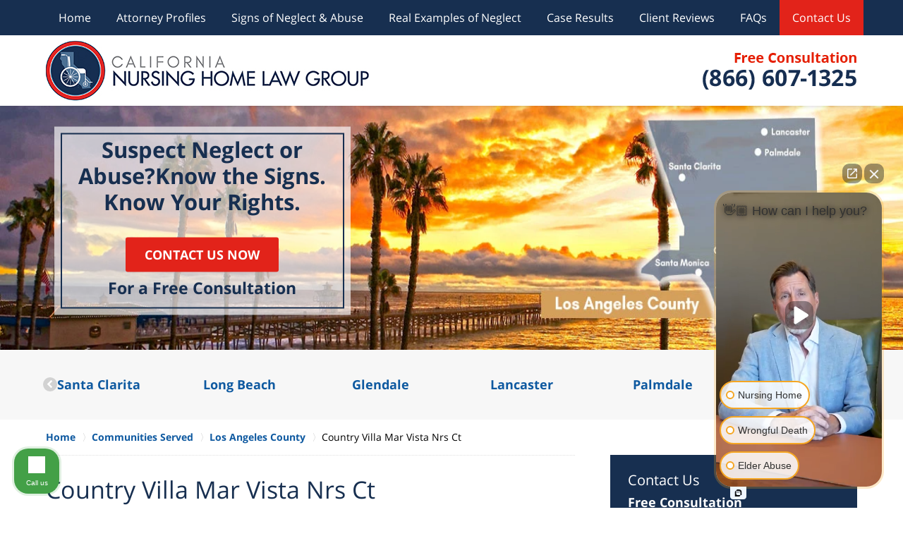

--- FILE ---
content_type: text/html
request_url: https://www.nursinghomelawgroup.org/country-villa-mar-vista-nrs-ct.html
body_size: 8502
content:
<!DOCTYPE html> <html class="no-js" lang="en"> <head> <title>Country Villa Mar Vista Nrs Ct | San Diego Nursing Home Negligence Lawyer</title> <meta http-equiv="Content-Type" content="text/html; charset=utf-8" /> <meta name="robots" content="index,follow" /> <meta name="description" content="Free Consultation - Call (866) 607-1325 - Nursing Home Law Group helps victims and their families receive compensation for their injuries in Nursing Home Negligence and Elder Abuse cases. Country Villa Mar Vista Nrs Ct - San Diego Nursing Home Negligence Lawyer" /> <meta name="keywords" content="Call (866) 607-1325 - Nursing Home Law Group helps victims and their families receive compensation for their injuries in Nursing Home Negligence and Elder Abuse cases. Country Villa Mar Vista Nrs Ct - San Diego Nursing Home Negligence Lawyer" /> <!--MSIE--> <meta http-equiv="imagetoolbar" content="no" /> <meta name="autosize" content="off" /> <meta name="pageid" content="3257414" /> <meta name="siteid" content="3164300" /> <!--/MSIE--> <meta name="viewport" content="width=device-width, initial-scale=1.0" /> <link rel="bookmark" href="#content" title="jump to content" /> <link rel="bookmark" href="#topnav" title="jump to Main Menu" /> <link rel="shortcut icon" href="favicon.ico" type="image/x-icon"> <link rel="icon" href="favicon.ico" type="image/x-icon"> <script> window.jmetadata = window.jmetadata || { site: { id: '3164300', name: 'justia-nursinghomelawgroup-org' }, analytics: { ga4: [ { measurementId: 'G-REJN3T3S1D' } ], crossDomains: 'legalpad.com,elderneglect.com,sandiegoaccidentinjurylawyer.com,nursinghomelawgroup.org' } } </script> <!-- Google Tag Manager --> <script>(function(w,d,s,l,i){w[l]=w[l]||[];w[l].push({'gtm.start': new Date().getTime(),event:'gtm.js'});var f=d.getElementsByTagName(s)[0], j=d.createElement(s),dl=l!='dataLayer'?'&l='+l:'';j.async=true;j.src= 'https://www.googletagmanager.com/gtm.js?id='+i+dl;f.parentNode.insertBefore(j,f); })(window,document,'script','dataLayer','GTM-PHFNLNH');</script> <!-- End Google Tag Manager -->           <script>(function(){if(top!=self){top.location.replace(self.location.href);}})();</script> <script type="text/javascript">(function(H){H.className=H.className.replace(/\bno-js\b/,'js')})(document.documentElement)</script> <link rel="stylesheet" type="text/css" media="all" href="/css/global.css?build=1768857780" /> <meta name="utime" content="2026-01-07 22:36:05" /> <link rel="canonical" href="https://www.nursinghomelawgroup.org/country-villa-mar-vista-nrs-ct.html" /> <link rel="amphtml" href="https://www.nursinghomelawgroup.org/amp/country-villa-mar-vista-nrs-ct.html"/> <script>window.dataLayer = window.dataLayer || [];function gtag(){dataLayer.push(arguments);} gtag('js', new Date()); gtag('config', 'AW-361482356', { 'cookie_domain': 'nursinghomelawgroup.org', 'linker': { 'domains': ['legalpad.com','elderneglect.com','sandiegoaccidentinjurylawyer.com','nursinghomelawgroup.org'], 'accept_incoming': true } });</script> <script async defer src="https://justatic.com/e/widgets/js/justia.js"></script> </head> <body id="subsection_814" class="l2 justia-nursinghomelawgroup-org level1 section_54 level2 subsection_56 level3 subsection_814 level4"> <!-- Google Tag Manager (noscript) --> <noscript><iframe src="https://www.googletagmanager.com/ns.html?id=GTM-PHFNLNH" height="0" width="0" style="display:none;visibility:hidden"></iframe></noscript> <!-- End Google Tag Manager (noscript) --> <div id="top-numbers-v3" class="top-numbers-v3 tnv3-sticky"> <ul> <li> Free Consultation: <strong> (866) 607-1325 </strong> <a href="tel:+1-866-607-1325" class="tnv3-button" data-gtm-location="Sticky Header" data-gtm-value="(866) 607-1325" data-gtm-action="Contact" data-gtm-category="Phones" data-gtm-device="Mobile" data-gtm-event="phone_contact" data-gtm-label="Call" data-gtm-target="Button" data-gtm-type="click" data-gtm-conversion="1" rel="nofollow">Tap Here to Call Us </a> </li> </ul> </div> <div id="container" class="subsection"> <div class="cwrap" > <!-- Header --> <div id="header"> <div class="wrapper"> <div id="head"> <div id="logo"><a href="/" title="Back to Home" data-title=" Nursing Home Law Group"><img src="/images/justia-nursinghomelawgroup-org.png" id="mainlogo" alt="Logo of Nursing Home Law Group" />Nursing Home Law Group Home</a></div> <div id="tagline"><a href="contact-us.html" data-gtm-event-type="click" data-gtm-event-target="tel" data-gtm-event-label="Header Call to Action" >Contact Nursing Home Law Group</a></div> </div> <div id="topnav"> <ul id="tnav-toplevel"> <li class="index priority_1" id="fc"><a href="/" >Home</a> </li> <li class="attorneys priority_4" ><a href="attorney-profiles.html" >Attorney Profiles</a> </li> <li class="practiceareas priority_3" ><a href="signs-of-neglect-abuse.html" >Signs of Neglect & Abuse</a> </li> <li class="section_62 priority_5" ><a href="real-examples-of-neglect.html" >Real Examples of Neglect</a> </li> <li class="section_30 priority_6" ><a href="case-results.html" >Case Results</a> </li> <li class="section_33 priority_7" ><a href="client-reviews.html" >Client Reviews</a> </li> <li class="section_1213 priority_8" ><a href="faqs.html" >FAQs</a> </li> <li class="contactus priority_1" id="lc"><a href="contact-us.html" >Contact Us</a> </li> </ul> </div> </div> <style>.grecaptcha-badge { visibility: hidden; } .jgrecaptcha-text, .jfdisclaimer-text { margin: 1.8em 0; }</style> <div id="ed"></div> <div class="clr"></div> </div> <!-- End Header --> <div class="imgwrap"> <div id="img1"> <div class="banner-wrapper"><div class="banner banner-02"><div class="slide slide-01"><picture><source type="image/webp" media="(max-width: 749px)" srcset="/images/backpages/los-angeles/320.webp 320w, /images/backpages/los-angeles/750.webp 750w"><source type="image/webp" media="(min-width: 750px)" srcset="/images/backpages/los-angeles/975.webp 975w, /images/backpages/los-angeles/1300.webp 1300w"><source media="(max-width: 749px)" srcset="/images/backpages/los-angeles/320.jpg 320w, /images/backpages/los-angeles/750.jpg 750w"><source media="(min-width: 750px)" srcset="/images/backpages/los-angeles/975.jpg 975w, /images/backpages/los-angeles/1300.jpg 1300w"><img src="/images/backpages/los-angeles/1300.jpg" alt="Palm trees in the valley and snow in the high"></picture><div class="banner-tagline"><div class="wrapper"><div class="text"><div class="text-wrapper"><div class="line line-01">Suspect Neglect or Abuse?</div><div class="line line-02">Know the Signs. Know Your Rights.</div></div><a href="/contact-us.html" class="btn -cta">Contact Us Now</a> <span class="line-03">For a Free Consultation</span></div></div></div></div></div></div> </div> <div id="img2" ><div class="cities swipeable -max-6"><div class="wrapper"><div class="swipeable-items"><div class="item"><strong><a href="santa-clarita-nursing-home-abuse-and-neglect-lawyers.html">Santa Clarita</a></strong></div><div class="item"><strong><a href="long-beach-nursing-home-abuse-neglect-lawyers.html">Long Beach</a></strong></div><div class="item"><strong><a href="glendale-nursing-home-abuse-neglect-lawyers.html">Glendale</a></strong></div><div class="item"><strong><a href="lancaster-nursing-home-abuse-neglect-lawyers.html">Lancaster</a></strong></div><div class="item"><strong><a href="palmdale-nursing-home-abuse-neglect-lawyers.html">Palmdale</a></strong></div><div class="item"><strong><a href="pomona-nursing-home-abuse-neglect-lawyers.html">Pomona</a></strong></div><div class="item"><strong><a href="torrance-nursing-home-abuse-neglect-lawyers.html">Torrance</a></strong></div><div class="item"><strong><a href="pasadena-nursing-home-abuse-neglect-lawyers.html">Pasadena</a></strong></div><div class="item"><strong><a href="el-monte-nursing-home-abuse-neglect-lawyers.html">El Monte</a></strong></div><div class="item"><strong><a href="santa-monica-nursing-home-abuse-neglect-lawyers.html">Santa Monica</a></strong></div></div></div></div></div> </div> <div id="main" class="subsection_56"> <div class="mwrap"> <div class="tcfrags"> </div> <div id="content"> <div id="breadcrumbs"> <div class="wrapper"> <div itemscope itemtype="https://schema.org/BreadcrumbList"> <div itemprop="itemListElement" itemscope itemtype="https://schema.org/ListItem"> <a href="https://www.nursinghomelawgroup.org/" itemtype="https://schema.org/Thing" itemprop="item"> <span itemprop="name">Home</span></a> <meta itemprop="position" content="1" /> </div> <div itemprop="itemListElement" itemscope itemtype="https://schema.org/ListItem"> <a href="https://www.nursinghomelawgroup.org/communities-served.html" itemtype="https://schema.org/Thing" itemprop="item"> <span itemprop="name">Communities Served</span></a> <meta itemprop="position" content="2" /> </div> <div itemprop="itemListElement" itemscope itemtype="https://schema.org/ListItem"> <a href="https://www.nursinghomelawgroup.org/los-angeles-nursing-home-abuse-neglect-lawyers.html" itemtype="https://schema.org/Thing" itemprop="item"> <span itemprop="name">Los Angeles County</span></a> <meta itemprop="position" content="3" /> </div> <div itemprop="itemListElement" itemscope itemtype="https://schema.org/ListItem"> <meta itemprop="name" content="Country Villa Mar Vista Nrs Ct" /> <span itemscope itemtype="https://schema.org/Thing" itemprop="item" itemid="https://www.nursinghomelawgroup.org/country-villa-mar-vista-nrs-ct.html" /> <span>Country Villa Mar Vista Nrs Ct</span> </span> <meta itemprop="position" content="4" /> </div> </div> </div> </div> <!-- Content --> <div class="bodytext"> <h1>Country Villa Mar Vista Nrs Ct</h1> <div class="description"> <div data-medicare-stats="true" data-resource-id="555726"> <div class="topbottommargin"> <strong class="number">1</strong> <strong class="specialheading">Vital Statistics</strong> <div class="p-div"> <strong>Number of Beds:</strong> 68 certified beds<img src="files/iratingicon.png" class="irating" alt="information"> <div class="pop-box pb-beds"> <p>Beds in the nursing home that have been approved by the federal government to participate in Medicare or Medicaid.</p> </div> </div> <div class="p-div"> <strong>Accepts:</strong> Medicare and Medicaid<img src="files/iratingicon.png" class="irating" alt="information"> <div class="pop-box pb-accepts"> <p>Shows if the nursing home participates in the Medicare, Medicaid, or both.</p> </div> </div> </div> <div class="topbottommargin"> <strong class="number">2</strong> <strong class="specialheading">Key Ratings</strong> <table class="ratingstable"> <tbody> <tr> <td><strong>Star Rating Summary</strong></td> <td></td> <td></td> </tr> <tr> <td><strong>Overall Rating</strong> <img src="files/iratingicon.png" class="irating" alt="information"> <div class="pop-box pb-rating"> <p> Medicare assigns the overall star rating based on a nursing homes's performance on 3 separate measures: Health inspections, staffing, and quality measures. Each of these domains have their own star ratings, with more stars meaning better quality of care </p> </div> </td> <td><img src="photos/3starsimage.jpg" alt="Three Stars" class="amp-include" width="110" height="40"></td> <td>Average</td> </tr> <tr> <td><strong>Health Inspection</strong> <img src="files/iratingicon.png" class="irating" alt="information"> <div class="pop-box pb-inspection"> <p> Medicare assigns the star rating based on a nursing home&amp;rsquo;s weighted score from recent health inspections. More stars means fewer health risks </p> </div> </td> <td><img src="photos/3starsimage.jpg" alt="Three Stars" class="amp-include" width="110" height="40"></td> <td>Average</td> </tr> <tr> <td><strong>Staffing</strong> <img src="files/iratingicon.png" class="irating" alt="information"> <div class="pop-box pb-staffing"> <p> Medicare assigns the star rating based on the nursing home&amp;rsquo;s staffing hours for Registered Nurses (RNs), Licensed Practice Nurses (LPNs), Licensed Vocational Nurses (LVNs), and Nurse aides. More stars means a better level of staffing per nursing home resident </p> </div> </td> <td><img src="photos/3starsimage.jpg" alt="Three Stars" class="amp-include" width="110" height="40"></td> <td>Average</td> </tr> <tr> <td><strong>RN Staffing</strong></td> <td><img src="photos/2starsimage.jpg" alt="Two Stars" class="amp-include" width="110" height="40"></td> <td>Below Average</td> </tr> <tr> <td><strong>Quality Measures</strong> <img src="files/iratingicon.png" class="irating" alt="information"> <div class="pop-box pb-measures"> <p> Medicare assigns the star rating based on data from a select set of clinical data measures. More stars means better quality of care </p> </div> </td> <td><img src="photos/3starsimage.jpg" alt="Three Stars" class="amp-include" width="110" height="40"></td> <td>Average</td> </tr> </tbody> </table> </div> <div class="topbottommargin"> <strong class="number">3</strong> <strong class="specialheading">Key Short Stay Statistics</strong> <table> <thead> <tr> <td><em>Description</em></td> <td><em>Country Villa Mar Vista Nrs Ct</em></td> <td><em>California<br> Average</em></td> </tr> </thead> <tbody> <tr> <td><strong>Percent of short-stay residents who self-report moderate to severe pain</strong><br> <small><em> Lower percentages are better</em>.</small></td> <td>5.4%</td> <td>6.2%</td> </tr> <tr> <td><strong>Percentage of SNF residents with pressure ulcers that are new or worsened</strong><br> <small><em> Lower percentages are better</em>.</small></td> <td>3.5%</td> <td>Not Available</td> </tr> <tr> <td><strong>Percent of short-stay residents assessed and given, appropriately, the seasonal influenza vaccine</strong><br> <small><em> Higher percentages are better</em>.</small></td> <td>78.0%</td> <td>87.9%</td> </tr> <tr> <td><strong>Percent of short-stay residents assessed and given, appropriately, the pneumococcal vaccine</strong><br> <small><em> Higher percentages are better</em>.</small></td> <td>94.2%</td> <td>89.3%</td> </tr> <tr> <td><strong>Percentage of short-stay residents who got antipsychotic medication for the first time</strong><br> <small><em> Lower percentages are better</em>.</small></td> <td>2.5%</td> <td>1.4%</td> </tr> </tbody> </table> </div> <div class="topbottommargin"> <strong class="number">4</strong> <strong class="specialheading">Key Long Stay Statistics</strong> <table> <thead> <tr> <td><em>Description</em></td> <td><em>Country Villa Mar Vista Nrs Ct</em></td> <td><em>California<br> Average</em></td> </tr> </thead> <tbody> <tr> <td><strong>Percent of long-stay residents experiencing one or more falls with major injury</strong><br> <small><em> Lower percentages are better</em>.</small></td> <td>2.0%</td> <td>1.8%</td> </tr> <tr> <td><strong>Percent of long-stay residents with a urinary tract infection</strong><br> <small><em> Lower percentages are better</em>.</small></td> <td>1.3%</td> <td>1.9%</td> </tr> <tr> <td><strong>Percent of long-stay residents who self-report moderate to severe pain</strong><br> <small><em> Lower percentages are better</em>.</small></td> <td>0.0%</td> <td>3.3%</td> </tr> <tr> <td><strong>Percent of long-stay high-risk residents with pressure ulcers</strong><br> <small><em> Lower percentages are better</em>.</small></td> <td>13.6%</td> <td>7.1%</td> </tr> <tr> <td><strong>Percent of long-stay low-risk residents who lose control of their bowels or bladder</strong><br> <small><em> Lower percentages are better</em>.</small></td> <td>53.7%</td> <td>42.7%</td> </tr> <tr> <td><strong>Percent of long-stay residents who have or had a catheter inserted and left in their bladder</strong><br> <small><em> Lower percentages are better</em>.</small></td> <td>3.4%</td> <td>2.4%</td> </tr> <tr> <td><strong>Percent of long-stay residents who were physically restrained</strong><br> <small><em> Lower percentages are better</em>.</small></td> <td>0.0%</td> <td>0.5%</td> </tr> <tr> <td><strong>Percentage of long-stay residents whose ability to move independently worsened</strong><br> <small><em> Lower percentages are better</em>.</small></td> <td>8.0%</td> <td>14.4%</td> </tr> <tr> <td><strong>Percent of long-stay residents whose need for help with daily activities has increased</strong><br> <small><em> Lower percentages are better</em>.</small></td> <td>6.0%</td> <td>9.6%</td> </tr> <tr> <td><strong>Percent of long-stay residents who lose too much weight</strong><br> <small><em> Lower percentages are better</em>.</small></td> <td>7.9%</td> <td>4.5%</td> </tr> <tr> <td><strong>Percent of long-stay residents who have depressive symptoms</strong><br> <small><em> Lower percentages are better</em>.</small></td> <td>0.0%</td> <td>0.8%</td> </tr> <tr> <td><strong>Percentage of long-stay residents who received an antianxiety or hypnotic medication</strong><br> <small><em> Lower percentages are better</em>.</small></td> <td>12.7%</td> <td>16.1%</td> </tr> <tr> <td><strong>Percent of long-stay residents assessed and given, appropriately, the seasonal influenza vaccine</strong><br> <small><em> Higher percentages are better</em>.</small></td> <td>84.4%</td> <td>96.6%</td> </tr> <tr> <td><strong>Percent of long-stay residents assessed and given, appropriately, the pneumococcal vaccine</strong><br> <small><em> Higher percentages are better</em>.</small></td> <td>99.3%</td> <td>96.9%</td> </tr> <tr> <td><strong>Percent of long-stay residents who received an antipsychotic medication</strong><br> <small><em> Lower percentages are better</em>.</small></td> <td>3.0%</td> <td>11.0%</td> </tr> </tbody> </table> </div> <div class="topbottommargin"> <strong class="number">5</strong> <strong class="specialheading">Inspection Summary</strong> <p> <strong>Date of standard health inspection:</strong> 01/15/2019<br> <strong>Total number of health deficiencies:</strong> 8<br> <strong>Average number of health deficiencies in California:</strong> 12.6 </p> </div> </div>&#13; &#13; &#13; </div> </div> <div class="sidebar primary-sidebar"> </div> <div class="cfrags"> </div> <!-- Content --> </div> <!-- SideBar left --> <div id="left" class="sidebar secondary-sidebar"> <div id="contactfom" class="contactform widget"> <strong class="heading4 widget-title"><a href="contact-us.html">Contact Us</a></strong> <form name="genericcontactform" id="genericcontactform" data-gtm-label="Consultation Form" data-gtm-action="Submission" data-gtm-category="Forms" data-gtm-type="submission" action="/jshared/contactus/" method="post"> <div class="formdesc"><span> Free Consultation </span> <strong> (866) 607-1325 </strong></div> <div id="errmsg"></div> <input type="hidden" name="5_From_Page" value="Country Villa Mar Vista Nrs Ct" /> <input type="hidden" name="site_id" value="3164300" /> <input type="hidden" name="return_url" value="https://www.nursinghomelawgroup.org/thank-you_1.html" id="return_url_f" /> <input type="hidden" name="current_url" value="https://www.nursinghomelawgroup.org/country-villa-mar-vista-nrs-ct.html" id="current_url_f" /> <input type="hidden" name="big_or_small" value="small" /> <div class="col-1"> <span class="fld"> <label for="Name"> Name (Required) </label> <input name="10_Name" type="text" id="Name" size="40" placeholder="Name (Required)" autocomplete="name" required/> </span> <span class="fld"> <label for="Email"> Email (Required) </label> <input name="20_Email" type="text" id="Email" size="40" placeholder="Email (Required)" autocomplete="email" required/> </span> <span class="fld"> <label for="Phone"> Phone (Required) </label> <input name="30_Phone" type="text" id="Phone" size="40" placeholder="Phone (Required)" autocomplete="tel" required/> </span> </div> <span class="textarea"> <label for="Message"> Message </label> <textarea name="40_Message" id="Message" placeholder="Message" rows="5" cols="20"></textarea> </span> <div class="clr"> </div> <input type="hidden" name="check_required" value="yes" /> <input type="hidden" name="subject" value="Detailed Enquiry From Website" /> <input type="hidden" name="required_fields" value="10_Name,20_Email,30_Phone" />  <!-- captcha include -->
<div data-directive="j-recaptcha" data-recaptcha-key="6LeC2zcsAAAAANjKdsdl_LiD5M-EJRQ_nioxftOh" data-version="2" data-set-lang="en"></div> <span class="submit"><button type="submit" name="submitbtn"> CONTACT US NOW </button></span> </form> </div> <div id="pr_ar" class="widget subsectionslist"> <strong class="heading4 widget-title"><a href="signs-of-neglect-abuse.html">Practice Areas</a></strong> <div class="fragcontent"> <ul class="toplevel"> <li class="li2 practiceareasub_35"> <strong><a href="falls-with-injury.html">Falls With Injury</a></strong> </li> <li class="li3 practiceareasub_36"> <strong><a href="bed-pressure-sores.html">Bed Sores / Pressure Ulcers</a></strong> </li> <li class="li4 practiceareasub_37"> <strong><a href="dehydration-malnutrition.html">Dehydration / Malnutrition</a></strong> </li> <li class="li5 practiceareasub_38"> <strong><a href="physical-abuse.html">Physical Abuse</a></strong> </li> <li class="li6 practiceareasub_39"> <strong><a href="sexual-abuse.html">Nursing Home Sexual Abuse</a></strong> </li> <li class="li7 practiceareasub_40"> <strong><a href="inadequate-supervision.html">Inadequate Supervision</a></strong> </li> <li class="li11 practiceareasub_45"> <strong><a href="failure-to-obtain-medical-care.html">Failure to Obtain Medical Care</a></strong> </li> <li class="li12 practiceareasub_603"> <strong><a href="snf-v-rcfe.html">SNF v. RCFE</a></strong> </li> </ul> </div> </div> </div> <!-- End SideBar left --> </div> <div class="stpr"></div> </div> <!-- Stripes --> <div class="stripes"> <div id="stripe-01" class="stripe stripe-01"> <div class="stripewrap"> <div id="client-reviews" class="widget w-cycler-v2 jw-w-cycler jw-schema-reviews"> <strong class="heading4 widget-title">Client Reviews</strong> <div class="description"> <script type="application/ld+json"> { "@context": "https://schema.org", "@type": "Review", "itemReviewed": { "@type": "LegalService", "name": "Nursing Home Law Group", "url": "https://www.nursinghomelawgroup.org/", "logo": "https://www.nursinghomelawgroup.org/images/justia-nursinghomelawgroup-org.png", "image": "https://www.nursinghomelawgroup.org/images/justia-nursinghomelawgroup-org.png" }, "reviewBody": "\"Honesty, kindness, and compassion are not words often associated with attorneys, but in this case, they fit perfectly! If you&rsquo;re looking for an attorney for Assisted Living neglect or abuse, I highly recommend Nursing Home Law Group.\"", "author": { "@type": "Person", "name": "Dan T., Temecula (Riverside County)" }, "reviewRating": { "@type": "Rating", "worstRating": 1, "bestRating": 5, "ratingValue": 5 } } </script> <div class="w-cycler-wrapper"> <div class="w-cycler-wrapper-items"> <div class="review-item w-cycler-item"> <div class="review-rating"> <span>&#9733;&#9733;&#9733;&#9733;&#9733;</span> </div> <span class="review-description"> "Honesty, kindness, and compassion are not words often associated with attorneys, but in this case, they fit perfectly! If you&rsquo;re looking for an attorney for Assisted Living neglect or abuse, I highly recommend Nursing Home Law Group." </span> <span class="review-author"> <span>Dan T., Temecula (Riverside County)</span> </span> </div> <div class="review-item w-cycler-item"> <div class="review-rating"> <span>&#9733;&#9733;&#9733;&#9733;&#9733;</span> </div> <span class="review-description"> "If you have a love one who has been harmed or mistreated in these nursing homes, don't hesitate to get justice. Talk to Nursing Home Law Group, they will give you loving, friendly service with results." </span> <span class="review-author"> <span>Schavonne & Tisa M., Hawthorne (Los Angeles County) </span> </span> </div> <div class="review-item w-cycler-item"> <div class="review-rating"> <span>&#9733;&#9733;&#9733;&#9733;&#9733;</span> </div> <span class="review-description"> "The Nursing Home Law Group represented a claim for neglect and a claim for wrongful death for our family. We were very satisfied with the successful resolution of the claims." </span> <span class="review-author"> <span>Joseph and Nancy S., Point Loma (San Diego County) </span> </span> </div> <div class="review-item w-cycler-item"> <div class="review-rating"> <span>&#9733;&#9733;&#9733;&#9733;&#9733;</span> </div> <span class="review-description"> "My case was handled with professional, compassionate and total attention. We eventually settled out of court for a much higher amount than was originally offered. Thank you Randy, Luke, and Sarah for all your diligent attention to my case." </span> <span class="review-author"> <span>Bayer, El Segundo (Los Angeles County)</span> </span> </div> </div> </div> <div class="w-cycler-paginate-wrapper"> <div class="w-cycler-paginate"> <a class="w-cycler-arrows w-cycler-prev"></a> <div class="w-cycler-pager"></div> <a class="w-cycler-arrows w-cycler-next"></a> </div> </div> <div class="btn-container"><a href="client-reviews.html" class="btn -ghost">View More</a></div> <div class="jw-w-cycler-crosslink-wrapper btn-container"> <a href="submit-a-law-firm-review-testimonial.html">Submit a Law Firm Client Review</a> </div> </div> </div> </div> </div> </div> <!-- End Stripes --> <!-- Footer --> <div id="footer"> <div class="fcontainer"> <div class="fwrap"> <div class="ffrags"> <div id="footer-social" class="social-3 social-media" > <a href="https://www.facebook.com/San.Diego.Injury.Lawyers" target="_blank" title="Facebook"><img src="https://justatic.com/v/1/shared/images/icons/social/facebook-flat-64.png" width="64" height="64" alt="Facebook Icon"/></a> <a href="https://twitter.com/SD_InjuryLawyer" target="_blank" title="Twitter"><img src="https://justatic.com/v/1/shared/images/icons/social/twitter-flat-64.png" width="64" height="64" alt="Twitter Icon"/></a> <a href="https://lawyers.justia.com/firm/walton-law-firm-13824" target="_blank" title="Justia"><img src="https://justatic.com/v/1/shared/images/icons/social/justia-flat-64.png" width="64" height="64" alt="Justia Icon"/></a> </div> </div> <div id="address"> <div itemscope itemtype="https://schema.org/LegalService" class="slocation contactus"> <div itemprop="logo" itemscope itemtype="https://schema.org/ImageObject"> <meta itemprop="contentUrl" content="/images/justia-nursinghomelawgroup-org.png" /> <link href="/images/justia-nursinghomelawgroup-org.png"/> </div> <link itemprop="image" href="/images/justia-nursinghomelawgroup-org.png"/> <link itemprop="url" href="https://www.nursinghomelawgroup.org/"/> <meta itemprop="name" content="Nursing Home Law Group"/> <strong>San Diego Office</strong> <div itemprop="address" itemscope itemtype="https://schema.org/PostalAddress"> <div itemprop="streetAddress">950 Boardwalk #304</div> <span itemprop="addressLocality">San Marcos</span>, <span itemprop="addressRegion">CA</span> <span itemprop="postalCode">92078</span> <span itemprop="addressCountry"> US </span> </div> <span itemprop="geo" itemscope="" itemtype="https://schema.org/GeoCoordinates"> <meta itemprop="latitude" content="33.13672107351551"> <meta itemprop="longitude" content="-117.18716623135444"> </span> <span class="contacts"> <span> Toll Free: <span itemprop="telephone">(866) 607-1325</span> </span> </span> </div> <div itemscope itemtype="https://schema.org/LegalService" class="slocation location_1277"> <div itemprop="logo" itemscope itemtype="https://schema.org/ImageObject"> <meta itemprop="contentUrl" content="/images/justia-nursinghomelawgroup-org.png" /> <link href="/images/justia-nursinghomelawgroup-org.png"/> </div> <link itemprop="image" href="/images/justia-nursinghomelawgroup-org.png"/> <link itemprop="url" href="https://www.nursinghomelawgroup.org/"/> <meta itemprop="name" content="Nursing Home Law Group"/> <strong>Los Angeles/Inland Empire Office</strong> <div itemprop="address" itemscope itemtype="https://schema.org/PostalAddress"> <div itemprop="streetAddress">319 S Park Ave #C</div> <span itemprop="addressLocality">Pomona</span>, <span itemprop="addressRegion">CA</span> <span itemprop="postalCode">91766 </span> <span itemprop="addressCountry"> US </span> </div> <span itemprop="geo" itemscope="" itemtype="https://schema.org/GeoCoordinates"> <meta itemprop="latitude" content="25.5197184"> <meta itemprop="longitude" content="-100.9483776"> </span> <span class="contacts"> <span> Toll Free: <span itemprop="telephone">(866) 607-1325</span> </span> </span> </div> <div itemscope itemtype="https://schema.org/LegalService" class="slocation location_1331"> <div itemprop="logo" itemscope itemtype="https://schema.org/ImageObject"> <meta itemprop="contentUrl" content="/images/justia-nursinghomelawgroup-org.png" /> <link href="/images/justia-nursinghomelawgroup-org.png"/> </div> <link itemprop="image" href="/images/justia-nursinghomelawgroup-org.png"/> <link itemprop="url" href="https://www.nursinghomelawgroup.org/"/> <meta itemprop="name" content="Nursing Home Law Group"/> <strong>North Bay Office</strong> <div itemprop="address" itemscope itemtype="https://schema.org/PostalAddress"> <div itemprop="streetAddress">140 Keller St #13</div> <span itemprop="addressLocality">Petaluma</span>, <span itemprop="addressRegion">CA</span> <span itemprop="postalCode">94952</span> <span itemprop="addressCountry"> US </span> </div> <span itemprop="geo" itemscope="" itemtype="https://schema.org/GeoCoordinates"> <meta itemprop="latitude" content="38.234829"> <meta itemprop="longitude" content="-122.6450639"> </span> <span class="contacts"> <span> Toll Free: <span itemprop="telephone">(866) 607-1325</span> </span> </span> </div> <div itemscope itemtype="https://schema.org/LegalService" class="slocation location_1400"> <div itemprop="logo" itemscope itemtype="https://schema.org/ImageObject"> <meta itemprop="contentUrl" content="/images/justia-nursinghomelawgroup-org.png" /> <link href="/images/justia-nursinghomelawgroup-org.png"/> </div> <link itemprop="image" href="/images/justia-nursinghomelawgroup-org.png"/> <link itemprop="url" href="https://www.nursinghomelawgroup.org/"/> <meta itemprop="name" content="Nursing Home Law Group"/> <strong>Northern California Office</strong> <div itemprop="address" itemscope itemtype="https://schema.org/PostalAddress"> <div itemprop="streetAddress">1388 Sutter St #910</div> <span itemprop="addressLocality">San Francisco</span>, <span itemprop="addressRegion">CA</span> <span itemprop="postalCode">94109</span> <span itemprop="addressCountry"> US </span> </div> <span itemprop="geo" itemscope="" itemtype="https://schema.org/GeoCoordinates"> <meta itemprop="latitude" content="37.7875693"> <meta itemprop="longitude" content="-122.4231006"> </span> <span class="contacts"> <span> Toll Free: <span itemprop="telephone">(866) 607-1325</span> </span> </span> </div> </div> <div class="footerlocalities"><div class="localities-wrapper">We serve clients throughout California, including, but not limited to, those in the following localities: San Diego County including Chula Vista, San Diego, and San Marcos;<span class="-collapsed expandable-content"id="localities-details"> Los Angeles County including Long Beach and Torrance; Marin County including San Rafael; Orange County including Anaheim and Santa Ana; Riverside County including Moreno Valley and Riverside; San Bernardino County including Fontana and Rancho Cucamonga; San Luis Obispo County including Atascadero and Paso Robles; Santa Barbara County including Lompoc and Santa Maria; Solano County including Fairfield; Sonoma County including Santa Rosa; and Ventura County including Oxnard and Thousand Oaks. </span><span class="amp-exclude expander"data-collapsed-text="View More"data-target="localities-details">View More</span></div></div><br clear="all"><div class="amp-include visit"><p>Visit Our <a href="https://www.sandiegoaccidentinjurylawyer.com/">Personal Injury</a> Website</p></div> </div> <div id="footernav"> <ul> <li class="li_1"> <a href="/">Home</a> </li> <li class="li_2"> <a href="disclaimer.html">Disclaimer</a> </li> <li class="li_3"> <a href="privacy-policy.html">Privacy Policy</a> </li> <li class="li_4"> <a href="sitemap.html">Site Map</a> </li> <li class="li_5"> <a href="contact-us.html">Contact Us</a> </li> </ul> </div> <div class="copyright"> <div id="footer-title"><p>Country Villa Mar Vista Nrs Ct | San Diego Nursing Home Negligence Lawyer</p></div> <!-- footer disclaimer --> <div class="jgrecaptcha-text"><p>This site is protected by reCAPTCHA and the Google <a target="_blank" href="https://policies.google.com/privacy" >Privacy Policy</a> and <a target="_blank" href="https://policies.google.com/terms" >Terms of Service</a> apply.</p></div>  <div class="jfdisclaimer-text"><p>Please do not include any confidential or sensitive information in a contact form, text message, or voicemail. The contact form sends information by non-encrypted email, which is not secure. Submitting a contact form, sending a text message, making a phone call, or leaving a voicemail does not create an attorney-client relationship.</p></div> Copyright &copy; 2026, <a href='index.html'> Nursing Home Law Group</a> <!-- Last Published: Monday 13:23:01 19-Jan-2026 --> </div> <div class="credits"><a href="https://elevate.justia.com/websites/" target="_blank"><span>Justia</span> Law Firm Website Design</a></div> </div> <div class="clr">&nbsp;</div> </div> <!-- End Footer --> </div> </div> <script src="//ajax.googleapis.com/ajax/libs/jquery/3.3.1/jquery.min.js"></script> <script>window.jQuery || document.write('<script src="/jshared/jslibs/jquery/3.3.1.min.js"><\/script>')</script> <script>var tk_dfd = $.Deferred(); tk_dfd.resolve(); </script> <!--[if lte IE 8]><script src="/jshared/jslibs/responsive/mediaqueries/css3-mediaqueries.1.0.2.min.js"></script><![endif]--> <script type="text/javascript"> if(!('matchMedia' in window)){ document.write(unescape("%3Cscript src='/jshared/jslibs/responsive/mediaqueries/media.match.2.0.2.min.js' type='text/javascript'%3E%3C/script%3E")); } </script> <script src="/jshared/jslibs/responsive/enquire/enquire.2.0.2.min.js"></script> <script src="/jshared/jslibs/responsive/responsive.topnav.1.0.4.min.js"></script> <script src="/js/site.min.js?build=1768857781"></script> <script>(function (w,d,s,v,odl){(w[v]=w[v]||{})['odl']=odl;;var f=d.getElementsByTagName(s)[0],j=d.createElement(s);j.async=true;j.src='https://intaker.azureedge.net/widget/chat.min.js';f.parentNode.insertBefore(j,f);})(window, document, 'script','Intaker', 'waltonlawfirm');</script> <div data-directive="j-gdpr" data-privacy-policy-url="/privacy-policy.html"></div> </body> </html> 